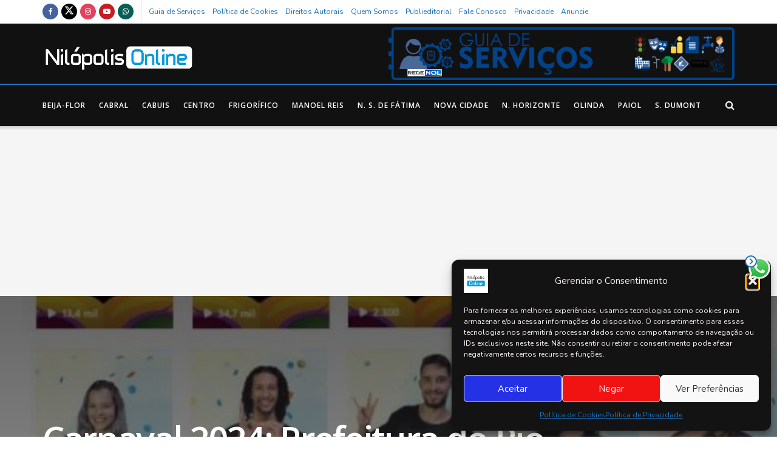

--- FILE ---
content_type: text/html; charset=utf-8
request_url: https://www.google.com/recaptcha/api2/aframe
body_size: 268
content:
<!DOCTYPE HTML><html><head><meta http-equiv="content-type" content="text/html; charset=UTF-8"></head><body><script nonce="61HVow-3LWYTuMGK0icyqA">/** Anti-fraud and anti-abuse applications only. See google.com/recaptcha */ try{var clients={'sodar':'https://pagead2.googlesyndication.com/pagead/sodar?'};window.addEventListener("message",function(a){try{if(a.source===window.parent){var b=JSON.parse(a.data);var c=clients[b['id']];if(c){var d=document.createElement('img');d.src=c+b['params']+'&rc='+(localStorage.getItem("rc::a")?sessionStorage.getItem("rc::b"):"");window.document.body.appendChild(d);sessionStorage.setItem("rc::e",parseInt(sessionStorage.getItem("rc::e")||0)+1);localStorage.setItem("rc::h",'1768949477213');}}}catch(b){}});window.parent.postMessage("_grecaptcha_ready", "*");}catch(b){}</script></body></html>

--- FILE ---
content_type: application/javascript; charset=utf-8
request_url: https://fundingchoicesmessages.google.com/f/AGSKWxUA4M7gJGp-sm4XDIqHaPQiQDy5pKb9fVIvTZ70GdPqNMVkaRB3LDkwPHwyg_yHpx9VF3zp43DhWoMsOBmXWx3HxCDVepqp9CE1IQfTLTb5nqT-G2sUmOwiQgR9KQa5M0aI2m1A5alrKNdfArd58842fIirQeBCvTbTJ2kPuchnMnr125zHdiU8LWGq/_/intellitext._widget_ad./ads2._480_80_.ads.zones.
body_size: -1288
content:
window['3368c41e-7d41-4d4c-90c9-c34f176dc55b'] = true;

--- FILE ---
content_type: application/javascript
request_url: https://nilopolisonline.com.br/wp-content/boost-cache/static/2f845aec63.min.js
body_size: 1581
content:
!function(a){"use strict";window.jnews.like=window.jnews.like||{},window.jnews.like={init:function(e){var i=this;i.container=void 0===e?a("body"):e,i.container.find(".jeg_meta_like > a").off("click").on("click",(function(e){e.preventDefault(),a(this).hasClass("clicked")||(i.element=i.container.find(".jeg_meta_like > a[data-id="+a(this).attr("data-id")+"][data-type="+a(this).attr("data-type")+"]"),i.parent=i.element.parent(),i.like=i.parent.find(".like"),i.dislike=i.parent.find(".dislike"),i.ajax_request())}))},ajax_request:function(){var e=this;e.parent.addClass("clicked").find(".fa").addClass("fa-pulse"),a.ajax({url:jnews_ajax_url,type:"post",dataType:"json",data:{post_id:e.element.attr("data-id"),type:e.element.attr("data-type"),action:"like_handler"}}).done((function(i){if(-1===i.response){var t=window.jnews.loginregister;a("#jeg_loginform form").find("h3").html(i.message),a.magnificPopup.open({removalDelay:500,midClick:!0,mainClass:"mfp-zoom-out",type:"inline",items:{src:"#jeg_loginform"},callbacks:{beforeOpen:function(){this.st.mainClass="mfp-zoom-out",a("body").removeClass("jeg_show_menu")},change:function(){var e=this.content.find(".g-recaptcha"),i=this.content.find("form").data("type"),n=e.data("sitekey");this.content.find(".form-message p").remove(),t.validateCaptcha=!1,1==jnewsoption.recaptcha&&e.length&&(e.hasClass("loaded")?grecaptcha.reset(t.captcha[i]):(t.captcha[i]=grecaptcha.render(e.get(0),{sitekey:n,callback:t.validateResponse.bind(t)}),a(e).addClass("loaded")))}}})}else 1===i.value&&(e.like.html("<i class='fa fa-thumbs-up'></i> <span>"+i.like+"</span>"),e.dislike.html("<i class='fa fa-thumbs-o-down fa-flip-horizontal'></i> <span>"+i.dislike+"</span>")),-1===i.value&&(e.like.html("<i class='fa fa-thumbs-o-up'></i> <span>"+i.like+"</span>"),e.dislike.html("<i class='fa fa-thumbs-down fa-flip-horizontal'></i> <span>"+i.dislike+"</span>")),0===i.value&&(e.like.html("<i class='fa fa-thumbs-o-up'></i> <span>"+i.like+"</span>"),e.dislike.html("<i class='fa fa-thumbs-o-down fa-flip-horizontal'></i> <span>"+i.dislike+"</span>"))})).fail((function(a,e,i){"error"===e?alert(i.toString()):"timeout"===e&&alert("Execution Timeout")})).always((function(a,i,t){e.element.attr("data-message",a.message),e.parent.removeClass("clicked").find(".fa").removeClass("fa-pulse")}))}},a(document).on("jnews-ajax-load",(function(a,e){jnews.like.init()})),a((function(){jnews.like.init()}))}(jQuery);
/*! This file is auto-generated */
window.addComment=function(v){var I,C,h,E=v.document,b={commentReplyClass:"comment-reply-link",commentReplyTitleId:"reply-title",cancelReplyId:"cancel-comment-reply-link",commentFormId:"commentform",temporaryFormId:"wp-temp-form-div",parentIdFieldId:"comment_parent",postIdFieldId:"comment_post_ID"},e=v.MutationObserver||v.WebKitMutationObserver||v.MozMutationObserver,r="querySelector"in E&&"addEventListener"in v,n=!!E.documentElement.dataset;function t(){d(),e&&new e(o).observe(E.body,{childList:!0,subtree:!0})}function d(e){if(r&&(I=g(b.cancelReplyId),C=g(b.commentFormId),I)){I.addEventListener("touchstart",l),I.addEventListener("click",l);function t(e){if((e.metaKey||e.ctrlKey)&&13===e.keyCode&&"a"!==E.activeElement.tagName.toLowerCase())return C.removeEventListener("keydown",t),e.preventDefault(),C.submit.click(),!1}C&&C.addEventListener("keydown",t);for(var n,d=function(e){var t=b.commentReplyClass;e&&e.childNodes||(e=E);e=E.getElementsByClassName?e.getElementsByClassName(t):e.querySelectorAll("."+t);return e}(e),o=0,i=d.length;o<i;o++)(n=d[o]).addEventListener("touchstart",a),n.addEventListener("click",a)}}function l(e){var t,n,d=g(b.temporaryFormId);d&&h&&(g(b.parentIdFieldId).value="0",t=d.textContent,d.parentNode.replaceChild(h,d),this.style.display="none",n=(d=(d=g(b.commentReplyTitleId))&&d.firstChild)&&d.nextSibling,d&&d.nodeType===Node.TEXT_NODE&&t&&(n&&"A"===n.nodeName&&n.id!==b.cancelReplyId&&(n.style.display=""),d.textContent=t),e.preventDefault())}function a(e){var t=g(b.commentReplyTitleId),t=t&&t.firstChild.textContent,n=this,d=m(n,"belowelement"),o=m(n,"commentid"),i=m(n,"respondelement"),r=m(n,"postid"),n=m(n,"replyto")||t;d&&o&&i&&r&&!1===v.addComment.moveForm(d,o,i,r,n)&&e.preventDefault()}function o(e){for(var t=e.length;t--;)if(e[t].addedNodes.length)return void d()}function m(e,t){return n?e.dataset[t]:e.getAttribute("data-"+t)}function g(e){return E.getElementById(e)}return r&&"loading"!==E.readyState?t():r&&v.addEventListener("DOMContentLoaded",t,!1),{init:d,moveForm:function(e,t,n,d,o){var i,r,l,a,m,c,s,e=g(e),n=(h=g(n),g(b.parentIdFieldId)),y=g(b.postIdFieldId),p=g(b.commentReplyTitleId),u=(p=p&&p.firstChild)&&p.nextSibling;if(e&&h&&n){void 0===o&&(o=p&&p.textContent),a=h,m=b.temporaryFormId,c=g(m),s=(s=g(b.commentReplyTitleId))?s.firstChild.textContent:"",c||((c=E.createElement("div")).id=m,c.style.display="none",c.textContent=s,a.parentNode.insertBefore(c,a)),d&&y&&(y.value=d),n.value=t,I.style.display="",e.parentNode.insertBefore(h,e.nextSibling),p&&p.nodeType===Node.TEXT_NODE&&(u&&"A"===u.nodeName&&u.id!==b.cancelReplyId&&(u.style.display="none"),p.textContent=o),I.onclick=function(){return!1};try{for(var f=0;f<C.elements.length;f++)if(i=C.elements[f],r=!1,"getComputedStyle"in v?l=v.getComputedStyle(i):E.documentElement.currentStyle&&(l=i.currentStyle),(i.offsetWidth<=0&&i.offsetHeight<=0||"hidden"===l.visibility)&&(r=!0),"hidden"!==i.type&&!i.disabled&&!r){i.focus();break}}catch(e){}return!1}}}}(window);;